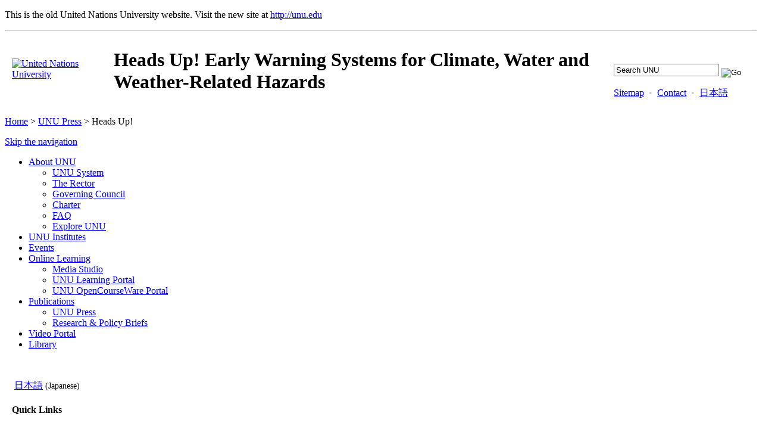

--- FILE ---
content_type: text/html; charset=UTF-8
request_url: https://archive.unu.edu/unupress/2009/headsup.html
body_size: 1794
content:
<!DOCTYPE html>
<html lang="en">
<head>
    <meta charset="utf-8">
    <meta name="viewport" content="width=device-width, initial-scale=1">
    <title></title>
    <style>
        body {
            font-family: "Arial";
        }
    </style>
    <script type="text/javascript">
    window.awsWafCookieDomainList = [];
    window.gokuProps = {
"key":"AQIDAHjcYu/GjX+QlghicBgQ/7bFaQZ+m5FKCMDnO+vTbNg96AGJZ5Jteztlawgq/nv0qR65AAAAfjB8BgkqhkiG9w0BBwagbzBtAgEAMGgGCSqGSIb3DQEHATAeBglghkgBZQMEAS4wEQQMs4/7bFnQCNphRdAtAgEQgDtPEj7NvouM3/9LSeHKtduu53dkz/IlqD7v7ABfWj0ecRyWrxo8Zgm9KJVBti3YzG3cIP3cQDqLDg7EKA==",
          "iv":"CgAHaAc19gAAAlsl",
          "context":"eqxYukwzNqMGjZwJTWcJ9Y8o1V7lXsVJh4lbgF3CzmdWl7oAeNVuYWv+ELivHOV0pHEOeKuIfKpbJWDPCgIe4C42o/oCxI15rIrDGNQOyK2S2jm4YPrRAkhGDUfcxawQTGH+4d8Hxz6bfDGnFeu9l910aM1K1ualqrZAO6edqQNF6ZP1xITBFHBH5mBbf6JxfnlfKLtZ2zI03lk9cF0fcV6sQIowAYlRAiNHzr4P3WlqV1IbFFu/CTa97Si+/UfpzJ6qiWxo6L9iJuJNoAPUC8xF//Y+vtJHXhmnDgrzclshAKKsXmdIbcPhMh5vgbAGUFZQbeuZ7EHTLSIy8Brc6xRCYnLWmwM7OTeyzzFI8pwz3xn4TWcDvfeQ/Q=="
};
    </script>
    <script src="https://c4d231f44721.8eed29cf.ap-northeast-1.token.awswaf.com/c4d231f44721/9dfa34c22ebf/d4b96eff7fb4/challenge.js"></script>
</head>
<body>
    <div id="challenge-container"></div>
    <script type="text/javascript">
        AwsWafIntegration.saveReferrer();
        AwsWafIntegration.checkForceRefresh().then((forceRefresh) => {
            if (forceRefresh) {
                AwsWafIntegration.forceRefreshToken().then(() => {
                    window.location.reload(true);
                });
            } else {
                AwsWafIntegration.getToken().then(() => {
                    window.location.reload(true);
                });
            }
        });
    </script>
    <noscript>
        <h1>JavaScript is disabled</h1>
        In order to continue, we need to verify that you're not a robot.
        This requires JavaScript. Enable JavaScript and then reload the page.
    </noscript>
</body>
</html>